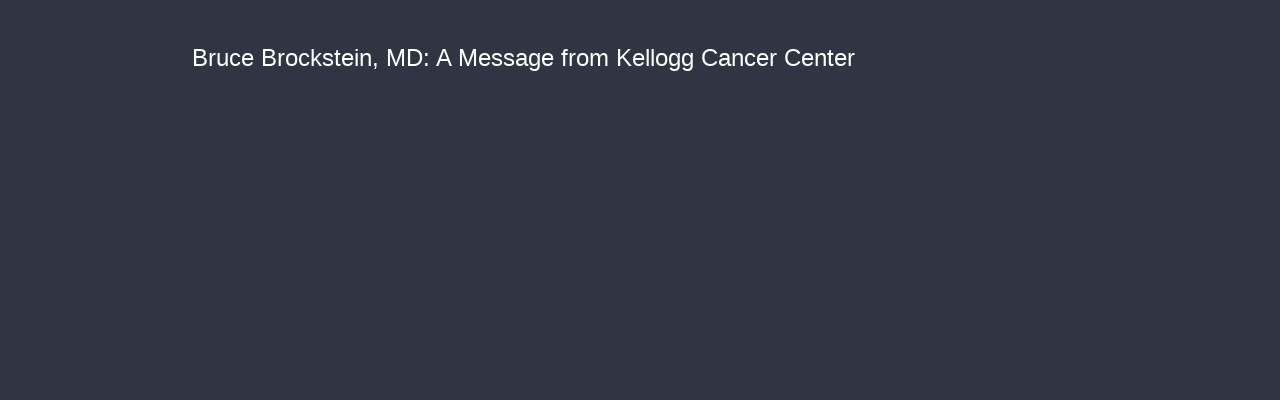

--- FILE ---
content_type: text/html; charset=utf-8
request_url: https://content.jwplatform.com/players/HN5wf6vS-XeutI0oA.html
body_size: 1307
content:
<!DOCTYPE html>
<html>
  <head prefix="og:http://ogp.me/ns#">
    <title>Bruce Brockstein, MD: A Message from Kellogg Cancer Center</title>
    <meta charset="utf-8">
    <meta property="og:url" content="https://cdn.jwplayer.com/previews/HN5wf6vS-XeutI0oA">
    <meta property="og:title" content="Bruce Brockstein, MD: A Message from Kellogg Cancer Center">
    <meta property="og:image" content="https://assets-jpcust.jwpsrv.com/thumbs/HN5wf6vS-720.jpg">
    <meta property="og:type" content="video">
    <meta property="og:video" content="https://cdn.jwplayer.com/videos/HN5wf6vS-mxYJN0Zh.mp4">
    <meta property="og:video:secure_url" content="https://cdn.jwplayer.com/videos/HN5wf6vS-mxYJN0Zh.mp4">
    <meta property="og:video:type" content="video/mp4">
    <meta property="og:video:width" content="600">
    <meta property="og:video:height" content="338">
    <meta name="twitter:card" content="player">
    <meta name="twitter:player" content="https://cdn.jwplayer.com/players/HN5wf6vS-XeutI0oA.html">
    <meta name="twitter:player:width" content="600">
    <meta name="twitter:player:height" content="338">
    <meta name="twitter:player:stream" content="https://cdn.jwplayer.com/videos/HN5wf6vS-640.mp4">
    <meta name="twitter:player:stream:content_type" content="video/mp4; codecs=&quot;avc1.42E01E, mp4a.40.2&quot;">
    <style type="text/css">
        body { background: #2f3542; color: #FFF; font: 1rem/1.5 Arial, sans-serif; margin: 0 auto; padding: 0; overflow: hidden }
        #title, #description { display: none; font-weight: normal; -webkit-font-smoothing: antialiased }
        #title { font-size: 24px; margin: 40px auto 10px }
        #description { color: #aab4c8; font-size: 14px; margin: 15px auto }
    </style>
    <script type="text/javascript">
    </script>
  </head>
  <body>
    <h1 id="title">Bruce Brockstein, MD: A Message from Kellogg Cancer Center</h1>
    <div id="botr_HN5wf6vS_XeutI0oA_div"></div>
    <p id="description"></p>
    <script>
        (function() {
            var head = document.head;
            var script;
            function setupPlayer(w, h) {
                if (script) return;
                script = document.createElement('script');
                script.async = 1;
                script.src = "https://cdn.jwplayer.com/players/HN5wf6vS-XeutI0oA.js";
                head.appendChild(script);
                if (w && h) {
                    var interval = setInterval(function() {
                        var jwplayer = window.jwplayer;
                        if (jwplayer && jwplayer('botr_HN5wf6vS_XeutI0oA_div')) {
                            clearInterval(interval);
                            jwplayer('botr_HN5wf6vS_XeutI0oA_div').on('ready', function(){this.resize(w, h);});
                        }
                    }, 100);
                }
            }
            function setMeta(name, value) {
                var meta = window.document.querySelector('meta[property="' + name + '"]');
                if (!meta) {
                    meta = document.createElement('meta');
                    meta.setAttribute('property', name);
                    head.appendChild(meta);
                }
                meta.setAttribute('content', value);
            }
            if (window === window.top) {
                document.getElementById("title").style.display = "block";
                document.getElementById("description").style.display = "block";
                document.body.style.width = "70%";
                document.body.style.overflow = "visible";
                setupPlayer();
            } else {
                var w = 0;
                var h = 0;
                /** Used to pass play/pause messages parent iframe via postMessage **/
                window.addEventListener("message", function(evt) {
                    var player = window.jwplayer ? window.jwplayer('botr_HN5wf6vS_XeutI0oA_div') : null;
                    switch (evt.data) {
                        case "play" && player:
                            player.play();
                            break;
                        case "pause" && player:
                            player.pause();
                            break;
                        default:
                            if (evt.data.type && evt.data.type === 'page-meta' && !script) {
                                setMeta('og:description', evt.data.description);
                                setMeta('og:title', evt.data.title);
                                setupPlayer(w, h);
                            }
                    }
                });
                window.addEventListener('load', function() {
                    setTimeout(function() {setupPlayer(w, h);}, 100);
                });
            }
        }());
    </script>
  </body>
</html>
